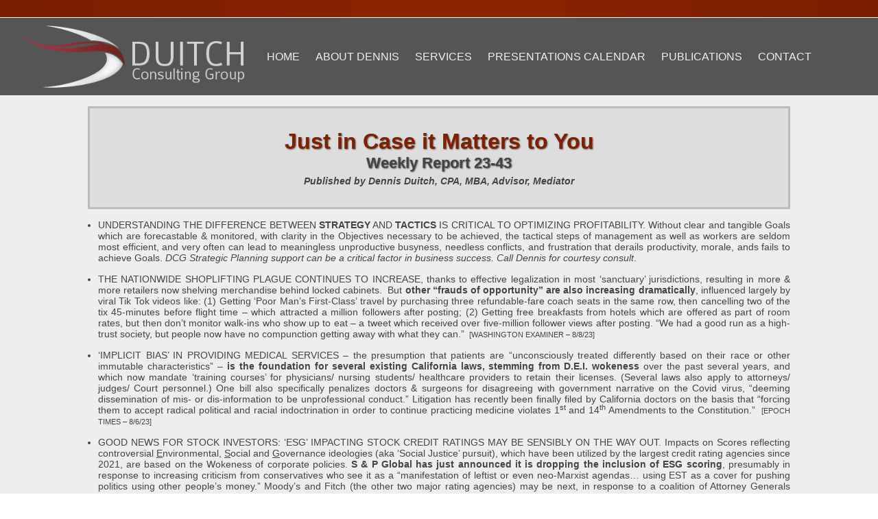

--- FILE ---
content_type: text/html; charset=UTF-8
request_url: https://duitchconsulting.com/dcg_report/weekly-report-23-43/
body_size: 10218
content:
<!doctype html>
<html lang="en-US" class="no-js">
	<head>
		<meta charset="UTF-8">
		<title>  Weekly Report 23-43 : Duitch Consulting Group</title>

		<link href="//www.google-analytics.com" rel="dns-prefetch">
        <link href="https://duitchconsulting.com/wp-content/themes/dcg%20theme/img/icons/favicon.ico" rel="shortcut icon">
        <link href="https://duitchconsulting.com/wp-content/themes/dcg%20theme/img/icons/touch.png" rel="apple-touch-icon-precomposed">
         <link href="https://duitchconsulting.com/wp-content/themes/dcg%20theme/style.css" rel="stylesheet">
		<meta http-equiv="X-UA-Compatible" content="IE=edge,chrome=1">
		<meta name="viewport" content="width=device-width,initial-scale=1.0">
		<meta name="description" content="">

		<meta name='robots' content='max-image-preview:large' />
<link rel='dns-prefetch' href='//ajax.googleapis.com' />
<link rel='dns-prefetch' href='//cdnjs.cloudflare.com' />
<link rel="alternate" title="oEmbed (JSON)" type="application/json+oembed" href="https://duitchconsulting.com/wp-json/oembed/1.0/embed?url=https%3A%2F%2Fduitchconsulting.com%2Fdcg_report%2Fweekly-report-23-43%2F" />
<link rel="alternate" title="oEmbed (XML)" type="text/xml+oembed" href="https://duitchconsulting.com/wp-json/oembed/1.0/embed?url=https%3A%2F%2Fduitchconsulting.com%2Fdcg_report%2Fweekly-report-23-43%2F&#038;format=xml" />
<style id='wp-img-auto-sizes-contain-inline-css' type='text/css'>
img:is([sizes=auto i],[sizes^="auto," i]){contain-intrinsic-size:3000px 1500px}
/*# sourceURL=wp-img-auto-sizes-contain-inline-css */
</style>
<style id='wp-emoji-styles-inline-css' type='text/css'>

	img.wp-smiley, img.emoji {
		display: inline !important;
		border: none !important;
		box-shadow: none !important;
		height: 1em !important;
		width: 1em !important;
		margin: 0 0.07em !important;
		vertical-align: -0.1em !important;
		background: none !important;
		padding: 0 !important;
	}
/*# sourceURL=wp-emoji-styles-inline-css */
</style>
<style id='wp-block-library-inline-css' type='text/css'>
:root{--wp-block-synced-color:#7a00df;--wp-block-synced-color--rgb:122,0,223;--wp-bound-block-color:var(--wp-block-synced-color);--wp-editor-canvas-background:#ddd;--wp-admin-theme-color:#007cba;--wp-admin-theme-color--rgb:0,124,186;--wp-admin-theme-color-darker-10:#006ba1;--wp-admin-theme-color-darker-10--rgb:0,107,160.5;--wp-admin-theme-color-darker-20:#005a87;--wp-admin-theme-color-darker-20--rgb:0,90,135;--wp-admin-border-width-focus:2px}@media (min-resolution:192dpi){:root{--wp-admin-border-width-focus:1.5px}}.wp-element-button{cursor:pointer}:root .has-very-light-gray-background-color{background-color:#eee}:root .has-very-dark-gray-background-color{background-color:#313131}:root .has-very-light-gray-color{color:#eee}:root .has-very-dark-gray-color{color:#313131}:root .has-vivid-green-cyan-to-vivid-cyan-blue-gradient-background{background:linear-gradient(135deg,#00d084,#0693e3)}:root .has-purple-crush-gradient-background{background:linear-gradient(135deg,#34e2e4,#4721fb 50%,#ab1dfe)}:root .has-hazy-dawn-gradient-background{background:linear-gradient(135deg,#faaca8,#dad0ec)}:root .has-subdued-olive-gradient-background{background:linear-gradient(135deg,#fafae1,#67a671)}:root .has-atomic-cream-gradient-background{background:linear-gradient(135deg,#fdd79a,#004a59)}:root .has-nightshade-gradient-background{background:linear-gradient(135deg,#330968,#31cdcf)}:root .has-midnight-gradient-background{background:linear-gradient(135deg,#020381,#2874fc)}:root{--wp--preset--font-size--normal:16px;--wp--preset--font-size--huge:42px}.has-regular-font-size{font-size:1em}.has-larger-font-size{font-size:2.625em}.has-normal-font-size{font-size:var(--wp--preset--font-size--normal)}.has-huge-font-size{font-size:var(--wp--preset--font-size--huge)}.has-text-align-center{text-align:center}.has-text-align-left{text-align:left}.has-text-align-right{text-align:right}.has-fit-text{white-space:nowrap!important}#end-resizable-editor-section{display:none}.aligncenter{clear:both}.items-justified-left{justify-content:flex-start}.items-justified-center{justify-content:center}.items-justified-right{justify-content:flex-end}.items-justified-space-between{justify-content:space-between}.screen-reader-text{border:0;clip-path:inset(50%);height:1px;margin:-1px;overflow:hidden;padding:0;position:absolute;width:1px;word-wrap:normal!important}.screen-reader-text:focus{background-color:#ddd;clip-path:none;color:#444;display:block;font-size:1em;height:auto;left:5px;line-height:normal;padding:15px 23px 14px;text-decoration:none;top:5px;width:auto;z-index:100000}html :where(.has-border-color){border-style:solid}html :where([style*=border-top-color]){border-top-style:solid}html :where([style*=border-right-color]){border-right-style:solid}html :where([style*=border-bottom-color]){border-bottom-style:solid}html :where([style*=border-left-color]){border-left-style:solid}html :where([style*=border-width]){border-style:solid}html :where([style*=border-top-width]){border-top-style:solid}html :where([style*=border-right-width]){border-right-style:solid}html :where([style*=border-bottom-width]){border-bottom-style:solid}html :where([style*=border-left-width]){border-left-style:solid}html :where(img[class*=wp-image-]){height:auto;max-width:100%}:where(figure){margin:0 0 1em}html :where(.is-position-sticky){--wp-admin--admin-bar--position-offset:var(--wp-admin--admin-bar--height,0px)}@media screen and (max-width:600px){html :where(.is-position-sticky){--wp-admin--admin-bar--position-offset:0px}}

/*# sourceURL=wp-block-library-inline-css */
</style><style id='global-styles-inline-css' type='text/css'>
:root{--wp--preset--aspect-ratio--square: 1;--wp--preset--aspect-ratio--4-3: 4/3;--wp--preset--aspect-ratio--3-4: 3/4;--wp--preset--aspect-ratio--3-2: 3/2;--wp--preset--aspect-ratio--2-3: 2/3;--wp--preset--aspect-ratio--16-9: 16/9;--wp--preset--aspect-ratio--9-16: 9/16;--wp--preset--color--black: #000000;--wp--preset--color--cyan-bluish-gray: #abb8c3;--wp--preset--color--white: #ffffff;--wp--preset--color--pale-pink: #f78da7;--wp--preset--color--vivid-red: #cf2e2e;--wp--preset--color--luminous-vivid-orange: #ff6900;--wp--preset--color--luminous-vivid-amber: #fcb900;--wp--preset--color--light-green-cyan: #7bdcb5;--wp--preset--color--vivid-green-cyan: #00d084;--wp--preset--color--pale-cyan-blue: #8ed1fc;--wp--preset--color--vivid-cyan-blue: #0693e3;--wp--preset--color--vivid-purple: #9b51e0;--wp--preset--gradient--vivid-cyan-blue-to-vivid-purple: linear-gradient(135deg,rgb(6,147,227) 0%,rgb(155,81,224) 100%);--wp--preset--gradient--light-green-cyan-to-vivid-green-cyan: linear-gradient(135deg,rgb(122,220,180) 0%,rgb(0,208,130) 100%);--wp--preset--gradient--luminous-vivid-amber-to-luminous-vivid-orange: linear-gradient(135deg,rgb(252,185,0) 0%,rgb(255,105,0) 100%);--wp--preset--gradient--luminous-vivid-orange-to-vivid-red: linear-gradient(135deg,rgb(255,105,0) 0%,rgb(207,46,46) 100%);--wp--preset--gradient--very-light-gray-to-cyan-bluish-gray: linear-gradient(135deg,rgb(238,238,238) 0%,rgb(169,184,195) 100%);--wp--preset--gradient--cool-to-warm-spectrum: linear-gradient(135deg,rgb(74,234,220) 0%,rgb(151,120,209) 20%,rgb(207,42,186) 40%,rgb(238,44,130) 60%,rgb(251,105,98) 80%,rgb(254,248,76) 100%);--wp--preset--gradient--blush-light-purple: linear-gradient(135deg,rgb(255,206,236) 0%,rgb(152,150,240) 100%);--wp--preset--gradient--blush-bordeaux: linear-gradient(135deg,rgb(254,205,165) 0%,rgb(254,45,45) 50%,rgb(107,0,62) 100%);--wp--preset--gradient--luminous-dusk: linear-gradient(135deg,rgb(255,203,112) 0%,rgb(199,81,192) 50%,rgb(65,88,208) 100%);--wp--preset--gradient--pale-ocean: linear-gradient(135deg,rgb(255,245,203) 0%,rgb(182,227,212) 50%,rgb(51,167,181) 100%);--wp--preset--gradient--electric-grass: linear-gradient(135deg,rgb(202,248,128) 0%,rgb(113,206,126) 100%);--wp--preset--gradient--midnight: linear-gradient(135deg,rgb(2,3,129) 0%,rgb(40,116,252) 100%);--wp--preset--font-size--small: 13px;--wp--preset--font-size--medium: 20px;--wp--preset--font-size--large: 36px;--wp--preset--font-size--x-large: 42px;--wp--preset--spacing--20: 0.44rem;--wp--preset--spacing--30: 0.67rem;--wp--preset--spacing--40: 1rem;--wp--preset--spacing--50: 1.5rem;--wp--preset--spacing--60: 2.25rem;--wp--preset--spacing--70: 3.38rem;--wp--preset--spacing--80: 5.06rem;--wp--preset--shadow--natural: 6px 6px 9px rgba(0, 0, 0, 0.2);--wp--preset--shadow--deep: 12px 12px 50px rgba(0, 0, 0, 0.4);--wp--preset--shadow--sharp: 6px 6px 0px rgba(0, 0, 0, 0.2);--wp--preset--shadow--outlined: 6px 6px 0px -3px rgb(255, 255, 255), 6px 6px rgb(0, 0, 0);--wp--preset--shadow--crisp: 6px 6px 0px rgb(0, 0, 0);}:where(.is-layout-flex){gap: 0.5em;}:where(.is-layout-grid){gap: 0.5em;}body .is-layout-flex{display: flex;}.is-layout-flex{flex-wrap: wrap;align-items: center;}.is-layout-flex > :is(*, div){margin: 0;}body .is-layout-grid{display: grid;}.is-layout-grid > :is(*, div){margin: 0;}:where(.wp-block-columns.is-layout-flex){gap: 2em;}:where(.wp-block-columns.is-layout-grid){gap: 2em;}:where(.wp-block-post-template.is-layout-flex){gap: 1.25em;}:where(.wp-block-post-template.is-layout-grid){gap: 1.25em;}.has-black-color{color: var(--wp--preset--color--black) !important;}.has-cyan-bluish-gray-color{color: var(--wp--preset--color--cyan-bluish-gray) !important;}.has-white-color{color: var(--wp--preset--color--white) !important;}.has-pale-pink-color{color: var(--wp--preset--color--pale-pink) !important;}.has-vivid-red-color{color: var(--wp--preset--color--vivid-red) !important;}.has-luminous-vivid-orange-color{color: var(--wp--preset--color--luminous-vivid-orange) !important;}.has-luminous-vivid-amber-color{color: var(--wp--preset--color--luminous-vivid-amber) !important;}.has-light-green-cyan-color{color: var(--wp--preset--color--light-green-cyan) !important;}.has-vivid-green-cyan-color{color: var(--wp--preset--color--vivid-green-cyan) !important;}.has-pale-cyan-blue-color{color: var(--wp--preset--color--pale-cyan-blue) !important;}.has-vivid-cyan-blue-color{color: var(--wp--preset--color--vivid-cyan-blue) !important;}.has-vivid-purple-color{color: var(--wp--preset--color--vivid-purple) !important;}.has-black-background-color{background-color: var(--wp--preset--color--black) !important;}.has-cyan-bluish-gray-background-color{background-color: var(--wp--preset--color--cyan-bluish-gray) !important;}.has-white-background-color{background-color: var(--wp--preset--color--white) !important;}.has-pale-pink-background-color{background-color: var(--wp--preset--color--pale-pink) !important;}.has-vivid-red-background-color{background-color: var(--wp--preset--color--vivid-red) !important;}.has-luminous-vivid-orange-background-color{background-color: var(--wp--preset--color--luminous-vivid-orange) !important;}.has-luminous-vivid-amber-background-color{background-color: var(--wp--preset--color--luminous-vivid-amber) !important;}.has-light-green-cyan-background-color{background-color: var(--wp--preset--color--light-green-cyan) !important;}.has-vivid-green-cyan-background-color{background-color: var(--wp--preset--color--vivid-green-cyan) !important;}.has-pale-cyan-blue-background-color{background-color: var(--wp--preset--color--pale-cyan-blue) !important;}.has-vivid-cyan-blue-background-color{background-color: var(--wp--preset--color--vivid-cyan-blue) !important;}.has-vivid-purple-background-color{background-color: var(--wp--preset--color--vivid-purple) !important;}.has-black-border-color{border-color: var(--wp--preset--color--black) !important;}.has-cyan-bluish-gray-border-color{border-color: var(--wp--preset--color--cyan-bluish-gray) !important;}.has-white-border-color{border-color: var(--wp--preset--color--white) !important;}.has-pale-pink-border-color{border-color: var(--wp--preset--color--pale-pink) !important;}.has-vivid-red-border-color{border-color: var(--wp--preset--color--vivid-red) !important;}.has-luminous-vivid-orange-border-color{border-color: var(--wp--preset--color--luminous-vivid-orange) !important;}.has-luminous-vivid-amber-border-color{border-color: var(--wp--preset--color--luminous-vivid-amber) !important;}.has-light-green-cyan-border-color{border-color: var(--wp--preset--color--light-green-cyan) !important;}.has-vivid-green-cyan-border-color{border-color: var(--wp--preset--color--vivid-green-cyan) !important;}.has-pale-cyan-blue-border-color{border-color: var(--wp--preset--color--pale-cyan-blue) !important;}.has-vivid-cyan-blue-border-color{border-color: var(--wp--preset--color--vivid-cyan-blue) !important;}.has-vivid-purple-border-color{border-color: var(--wp--preset--color--vivid-purple) !important;}.has-vivid-cyan-blue-to-vivid-purple-gradient-background{background: var(--wp--preset--gradient--vivid-cyan-blue-to-vivid-purple) !important;}.has-light-green-cyan-to-vivid-green-cyan-gradient-background{background: var(--wp--preset--gradient--light-green-cyan-to-vivid-green-cyan) !important;}.has-luminous-vivid-amber-to-luminous-vivid-orange-gradient-background{background: var(--wp--preset--gradient--luminous-vivid-amber-to-luminous-vivid-orange) !important;}.has-luminous-vivid-orange-to-vivid-red-gradient-background{background: var(--wp--preset--gradient--luminous-vivid-orange-to-vivid-red) !important;}.has-very-light-gray-to-cyan-bluish-gray-gradient-background{background: var(--wp--preset--gradient--very-light-gray-to-cyan-bluish-gray) !important;}.has-cool-to-warm-spectrum-gradient-background{background: var(--wp--preset--gradient--cool-to-warm-spectrum) !important;}.has-blush-light-purple-gradient-background{background: var(--wp--preset--gradient--blush-light-purple) !important;}.has-blush-bordeaux-gradient-background{background: var(--wp--preset--gradient--blush-bordeaux) !important;}.has-luminous-dusk-gradient-background{background: var(--wp--preset--gradient--luminous-dusk) !important;}.has-pale-ocean-gradient-background{background: var(--wp--preset--gradient--pale-ocean) !important;}.has-electric-grass-gradient-background{background: var(--wp--preset--gradient--electric-grass) !important;}.has-midnight-gradient-background{background: var(--wp--preset--gradient--midnight) !important;}.has-small-font-size{font-size: var(--wp--preset--font-size--small) !important;}.has-medium-font-size{font-size: var(--wp--preset--font-size--medium) !important;}.has-large-font-size{font-size: var(--wp--preset--font-size--large) !important;}.has-x-large-font-size{font-size: var(--wp--preset--font-size--x-large) !important;}
/*# sourceURL=global-styles-inline-css */
</style>

<style id='classic-theme-styles-inline-css' type='text/css'>
/*! This file is auto-generated */
.wp-block-button__link{color:#fff;background-color:#32373c;border-radius:9999px;box-shadow:none;text-decoration:none;padding:calc(.667em + 2px) calc(1.333em + 2px);font-size:1.125em}.wp-block-file__button{background:#32373c;color:#fff;text-decoration:none}
/*# sourceURL=/wp-includes/css/classic-themes.min.css */
</style>
<link rel='stylesheet' id='normalize-css' href='https://duitchconsulting.com/wp-content/themes/dcg%20theme/normalize.css?ver=1.0' media='all' />
<link rel='stylesheet' id='hkcla-css' href='https://duitchconsulting.com/wp-content/themes/dcg%20theme/style.css?ver=1.0' media='all' />
<script type="text/javascript" src="https://ajax.googleapis.com/ajax/libs/jquery/1.10.2/jquery.min.js?ver=1.9.1" id="jquery-js"></script>
<script type="text/javascript" src="https://cdnjs.cloudflare.com/ajax/libs/conditionizr.js/4.0.0/conditionizr.js?ver=4.0.0" id="conditionizr-js"></script>
<script type="text/javascript" src="https://cdnjs.cloudflare.com/ajax/libs/modernizr/2.7.1/modernizr.min.js?ver=2.6.2" id="modernizr-js"></script>
<script type="text/javascript" src="https://duitchconsulting.com/wp-content/themes/dcg%20theme/js/scripts.js?ver=1.0.0" id="hkclascripts-js"></script>
<link rel="https://api.w.org/" href="https://duitchconsulting.com/wp-json/" />         <script src="//ajax.googleapis.com/ajax/libs/jquery/1.11.0/jquery.min.js"></script>
		<script>
        // conditionizr.com
        // configure environment tests
        conditionizr.config({
            assets: 'https://duitchconsulting.com/wp-content/themes/dcg%20theme',
            tests: {}
        });
        </script>
  <script>
      // 2. This code loads the IFrame Player API code asynchronously.
      var tag = document.createElement('script');

      tag.src = "https://www.youtube.com/iframe_api";
      var firstScriptTag = document.getElementsByTagName('script')[0];
      firstScriptTag.parentNode.insertBefore(tag, firstScriptTag);

      // 3. This function creates an <iframe> (and YouTube player)
      //    after the API code downloads.
      var player;
      function onYouTubeIframeAPIReady() {
        player = new YT.Player('player', {
          videoId: 'GBqc72xJ3Sk',
		    playerVars: {rel: 0, autohide:1, controls:0},
        
        });
      }

      // 4. The API will call this function when the video player is ready.
      function onPlayerReady(event) {
        event.target.playVideo();
      }

      // 5. The API calls this function when the player's state changes.
      //    The function indicates that when playing a video (state=1),
      //    the player should play for six seconds and then stop.
      var done = false;
      function onPlayerStateChange(event) {
        if (event.data == YT.PlayerState.PLAYING && !done) {
          setTimeout(stopVideo, 600000);
          done = true;
        }
      }
      function stopVideo() {
        player.stopVideo();
      }
    </script>
 <script type="text/javascript">
 if (document.location.hostname.search("duitchconsulting.com") !== -1) {
var pluginUrl =
 '//www.google-analytics.com/plugins/ga/inpage_linkid.js';
_gaq.push(['_require', 'inpage_linkid', pluginUrl]);

  var _gaq = _gaq || [];
  _gaq.push(['_setAccount', 'UA-49062720-1']);
  _gaq.push(['_trackPageview']);

  (function() {
    var ga = document.createElement('script'); ga.type = 'text/javascript'; ga.async = true;
    ga.src = ('https:' == document.location.protocol ? 'https://ssl' : 'http://www') + '.google-analytics.com/ga.js';
    var s = document.getElementsByTagName('script')[0]; s.parentNode.insertBefore(ga, s);
  })();
 }
</script>
	</head>
	<body class="wp-singular dcg_report-template-default single single-dcg_report postid-1571 wp-theme-dcgtheme weekly-report-23-43">

		<!-- wrapper -->
		<div class="wrapper">

			<!-- header -->
			<header id="header" class="header clear" role="banner">

					<!-- logo -->
					<div id="logo" class="logo">
						<a href="https://duitchconsulting.com">
							<!-- svg logo - hkcla.com/mastering-svg-use-for-a-retina-web-fallbacks-with-png-script -->
							<img src="https://duitchconsulting.com/wp-content/themes/dcg%20theme/img/logo.png" alt="Logo" class="logo-img">
						</a>
					</div>
					<!-- /logo -->

					<!-- nav -->
					<nav class="nav" role="navigation">
							 <ul id="menu-top-navigation" class="dropdown"><li id="menu-item-385" class="menu-item menu-item-type-custom menu-item-object-custom menu-item-385"><a href="https://www.duitchconsulting.com">Home</a></li>
<li id="menu-item-390" class="menu-item menu-item-type-post_type menu-item-object-page menu-item-has-children menu-item-390"><a href="https://duitchconsulting.com/bio/">About Dennis</a>
<ul class="sub-menu">
	<li id="menu-item-393" class="menu-item menu-item-type-post_type menu-item-object-page menu-item-393"><a href="https://duitchconsulting.com/bio/">Bio &#038; Highlights</a></li>
	<li id="menu-item-391" class="menu-item menu-item-type-post_type menu-item-object-page menu-item-391"><a href="https://duitchconsulting.com/credentials/">Credentials</a></li>
</ul>
</li>
<li id="menu-item-384" class="menu-item menu-item-type-taxonomy menu-item-object-category menu-item-384"><a href="https://duitchconsulting.com/category/services/">Services</a></li>
<li id="menu-item-571" class="menu-item menu-item-type-post_type menu-item-object-page menu-item-571"><a href="https://duitchconsulting.com/presentations-calendar/">Presentations Calendar</a></li>
<li id="menu-item-389" class="menu-item menu-item-type-taxonomy menu-item-object-category menu-item-has-children menu-item-389"><a href="https://duitchconsulting.com/category/publications/weekly-reports/">Publications</a>
<ul class="sub-menu">
	<li id="menu-item-387" class="menu-item menu-item-type-taxonomy menu-item-object-category menu-item-387"><a href="https://duitchconsulting.com/category/publications/weekly-reports/">Weekly Reports</a></li>
	<li id="menu-item-1349" class="menu-item menu-item-type-taxonomy menu-item-object-category menu-item-1349"><a href="https://duitchconsulting.com/category/publications/law-practice/">Law Practice</a></li>
	<li id="menu-item-1348" class="menu-item menu-item-type-taxonomy menu-item-object-category menu-item-1348"><a href="https://duitchconsulting.com/category/publications/strategic-focus/">Strategic Focus</a></li>
</ul>
</li>
<li id="menu-item-418" class="menu-item menu-item-type-custom menu-item-object-custom menu-item-418"><a href="https://www.duitchconsulting.com/#contact">Contact</a></li>
</ul>					</nav>
					<!-- /nav -->

			</header>
			<!-- /header -->
<div id="cat_wrap">
	
		<!-- article -->
		<article id="post-1571" class="post-1571 dcg_report type-dcg_report status-publish hentry category-publications category-weekly-reports">

			<!-- post thumbnail -->
						<!-- /post thumbnail -->
<div id="wr_header"><h1>Just in Case it Matters to You</h1><!-- post title -->
			<h2>
				<a href="https://duitchconsulting.com/dcg_report/weekly-report-23-43/" title="Weekly Report 23-43">Weekly Report 23-43</a></h2><span class="author">Published by Dennis Duitch, CPA, MBA, Advisor, Mediator </span>
			
			<!-- /post title --></div>
	<main role="main">
	<!-- section -->
	<section id="wr_posts">

			<!-- post details -->
			
			<!-- /post details -->

			<ul>
<li>UNDERSTANDING THE DIFFERENCE BETWEEN <strong>STRATEGY</strong> AND <strong>TACTICS</strong> IS CRITICAL TO OPTIMIZING PROFITABILITY. Without clear and tangible Goals which are forecastable &amp; monitored, with clarity in the Objectives necessary to be achieved, the tactical steps of management as well as workers are seldom most efficient, and very often can lead to meaningless unproductive busyness, needless conflicts, and frustration that derails productivity, morale, ands fails to achieve Goals. <em>DCG Strategic Planning support can be a critical factor in business success. Call Dennis for courtesy consult</em>.</li>
<li>THE NATIONWIDE SHOPLIFTING PLAGUE CONTINUES TO INCREASE, thanks to effective legalization in most ‘sanctuary’ jurisdictions, resulting in more &amp; more retailers now shelving merchandise behind locked cabinets.  But <strong>other “frauds of opportunity” are also increasing dramatically</strong>, influenced largely by viral Tik Tok videos like: (1) Getting ‘Poor Man’s First-Class’ travel by purchasing three refundable-fare coach seats in the same row, then cancelling two of the tix 45-minutes before flight time – which attracted a million followers after posting; (2) Getting free breakfasts from hotels which are offered as part of room rates, but then don’t monitor walk-ins who show up to eat – a tweet which received over five-million follower views after posting. “We had a good run as a high-trust society, but people now have no compunction getting away with what they can.” <span style="font-size: 8pt;"> [WASHINGTON EXAMINER – 8/8/23]</span></li>
<li>‘IMPLICIT BIAS’ IN PROVIDING MEDICAL SERVICES – the presumption that patients are “unconsciously treated differently based on their race or other immutable characteristics” – <strong>is the foundation for several existing California laws, stemming from D.E.I. wokeness</strong> over the past several years, and which now mandate ‘training courses’ for physicians/ nursing students/ healthcare providers to retain their licenses. (Several laws also apply to attorneys/ judges/ Court personnel.) One bill also specifically penalizes doctors &amp; surgeons for disagreeing with government narrative on the Covid virus, “deeming dissemination of mis- or dis-information to be unprofessional conduct.” Litigation has recently been finally filed by California doctors on the basis that “forcing them to accept radical political and racial indoctrination in order to continue practicing medicine violates 1<sup>st</sup> and 14<sup>th</sup> Amendments to the Constitution.”  <span style="font-size: 8pt;">[EPOCH TIMES – 8/6/23]</span></li>
<li>GOOD NEWS FOR STOCK INVESTORS: ‘ESG’ IMPACTING STOCK CREDIT RATINGS MAY BE SENSIBLY ON THE WAY OUT. Impacts on Scores reflecting controversial <u>E</u>nvironmental, <u>S</u>ocial and <u>G</u>overnance ideologies (aka ‘Social Justice’ pursuit), which have been utilized by the largest credit rating agencies since 2021, are based on the Wokeness of corporate policies. <strong>S &amp; P Global has just announced it is dropping the inclusion of ESG scoring</strong>, presumably in response to increasing criticism from conservatives who see it as a “manifestation of leftist or even neo-Marxist agendas… using EST as a cover for pushing politics using other people’s money.” Moody’s and Fitch (the other two major rating agencies) may be next, in response to a coalition of Attorney Generals who’ve been calling for investigation “to find out whether heavy-handed mandates by corporate leaders who push far-left agenda for fear of losing their jobs more than fearing corporate losses, may be a breach of fiduciary responsibility to shareholders.”  <span style="font-size: 8pt;">[EPOCH TIMES – 8/10/23]</span></li>
<li>THOUGHTS FOR THE WEEK:</li>
</ul>
<p><em>36 Hidden Messages in Company Logos You See All the Time     </em><span style="color: #3366ff;"><a style="color: #3366ff;" href="https://www.rd.com/list/secret-messages-company-logos/">https://www.rd.com/list/secret-messages-company-logos/</a></span></p>
<p><em>What kind of precedent may be now set by a $5M City settlement and payout to “protesters who claimed their Right to Protest was violated,” when arrested by police after ignoring orders to disburse?  The City of St. Louis has begun disbursing payouts from $28K upwards, relating to a 2017 protest by some 120 people, where the lawsuit also alleged use of excessive force including pepper spray. Will all types of ‘protest’ now be able to become money-making ventures? </em></p>
<p><em> </em><em>Another current Tik Tok trend is ‘Bed-Rotting’ – where “young people stay in bed all day, kind of like a rejection of productivity culture, by doing nothing and taking the time to rest, embraced by Gen Z who say it is a form of self-care which allows yourself to do less and telling yourself that is okay. A few doctors are now concerned that absence of activity is problematic for social-emotional development, and that Bed-Rotting can lead to physical illness like obesity or cardiovascular disease.” What a surprise!  </em><span style="font-size: 8pt;">[CBS NEWS]</span></p>
<p><em>Who knew? Of some thousand different ‘odor receptor genes,’ research scientists at Technical University of Munich have isolated one aromatic compound (para-cresol) which contributes to flavors &amp; aromas in humans (including whiskey, tobacco, cocoa, olive oil), in animals (like horses &amp; cattle), insects (mosquitoes &amp; horseflies), the urine of various other mammals, as well as “acts as a pheromone exerting a sexual attraction among cows.”  Just in case it matters to you.</em>  <span style="font-size: 8pt;">[SCIENCE DAILY] </span></p>
<p>&nbsp;</p>

			

		</article>
		<!-- /article -->

	
	
	</section>
	<!-- /section -->
	</main>

</div>

			<!-- footer -->
			<footer class="footer" role="contentinfo">

				<!-- copyright -->
				<p class="copyright">
					&copy; 2026 Copyright Duitch Consulting Group				</p>
				<!-- /copyright -->

			</footer>
			<!-- /footer -->

		</div>
		<!-- /wrapper -->

		<script type="speculationrules">
{"prefetch":[{"source":"document","where":{"and":[{"href_matches":"/*"},{"not":{"href_matches":["/wp-*.php","/wp-admin/*","/wp-content/uploads/*","/wp-content/*","/wp-content/plugins/*","/wp-content/themes/dcg%20theme/*","/*\\?(.+)"]}},{"not":{"selector_matches":"a[rel~=\"nofollow\"]"}},{"not":{"selector_matches":".no-prefetch, .no-prefetch a"}}]},"eagerness":"conservative"}]}
</script>
<script id="wp-emoji-settings" type="application/json">
{"baseUrl":"https://s.w.org/images/core/emoji/17.0.2/72x72/","ext":".png","svgUrl":"https://s.w.org/images/core/emoji/17.0.2/svg/","svgExt":".svg","source":{"concatemoji":"https://duitchconsulting.com/wp-includes/js/wp-emoji-release.min.js?ver=6.9"}}
</script>
<script type="module">
/* <![CDATA[ */
/*! This file is auto-generated */
const a=JSON.parse(document.getElementById("wp-emoji-settings").textContent),o=(window._wpemojiSettings=a,"wpEmojiSettingsSupports"),s=["flag","emoji"];function i(e){try{var t={supportTests:e,timestamp:(new Date).valueOf()};sessionStorage.setItem(o,JSON.stringify(t))}catch(e){}}function c(e,t,n){e.clearRect(0,0,e.canvas.width,e.canvas.height),e.fillText(t,0,0);t=new Uint32Array(e.getImageData(0,0,e.canvas.width,e.canvas.height).data);e.clearRect(0,0,e.canvas.width,e.canvas.height),e.fillText(n,0,0);const a=new Uint32Array(e.getImageData(0,0,e.canvas.width,e.canvas.height).data);return t.every((e,t)=>e===a[t])}function p(e,t){e.clearRect(0,0,e.canvas.width,e.canvas.height),e.fillText(t,0,0);var n=e.getImageData(16,16,1,1);for(let e=0;e<n.data.length;e++)if(0!==n.data[e])return!1;return!0}function u(e,t,n,a){switch(t){case"flag":return n(e,"\ud83c\udff3\ufe0f\u200d\u26a7\ufe0f","\ud83c\udff3\ufe0f\u200b\u26a7\ufe0f")?!1:!n(e,"\ud83c\udde8\ud83c\uddf6","\ud83c\udde8\u200b\ud83c\uddf6")&&!n(e,"\ud83c\udff4\udb40\udc67\udb40\udc62\udb40\udc65\udb40\udc6e\udb40\udc67\udb40\udc7f","\ud83c\udff4\u200b\udb40\udc67\u200b\udb40\udc62\u200b\udb40\udc65\u200b\udb40\udc6e\u200b\udb40\udc67\u200b\udb40\udc7f");case"emoji":return!a(e,"\ud83e\u1fac8")}return!1}function f(e,t,n,a){let r;const o=(r="undefined"!=typeof WorkerGlobalScope&&self instanceof WorkerGlobalScope?new OffscreenCanvas(300,150):document.createElement("canvas")).getContext("2d",{willReadFrequently:!0}),s=(o.textBaseline="top",o.font="600 32px Arial",{});return e.forEach(e=>{s[e]=t(o,e,n,a)}),s}function r(e){var t=document.createElement("script");t.src=e,t.defer=!0,document.head.appendChild(t)}a.supports={everything:!0,everythingExceptFlag:!0},new Promise(t=>{let n=function(){try{var e=JSON.parse(sessionStorage.getItem(o));if("object"==typeof e&&"number"==typeof e.timestamp&&(new Date).valueOf()<e.timestamp+604800&&"object"==typeof e.supportTests)return e.supportTests}catch(e){}return null}();if(!n){if("undefined"!=typeof Worker&&"undefined"!=typeof OffscreenCanvas&&"undefined"!=typeof URL&&URL.createObjectURL&&"undefined"!=typeof Blob)try{var e="postMessage("+f.toString()+"("+[JSON.stringify(s),u.toString(),c.toString(),p.toString()].join(",")+"));",a=new Blob([e],{type:"text/javascript"});const r=new Worker(URL.createObjectURL(a),{name:"wpTestEmojiSupports"});return void(r.onmessage=e=>{i(n=e.data),r.terminate(),t(n)})}catch(e){}i(n=f(s,u,c,p))}t(n)}).then(e=>{for(const n in e)a.supports[n]=e[n],a.supports.everything=a.supports.everything&&a.supports[n],"flag"!==n&&(a.supports.everythingExceptFlag=a.supports.everythingExceptFlag&&a.supports[n]);var t;a.supports.everythingExceptFlag=a.supports.everythingExceptFlag&&!a.supports.flag,a.supports.everything||((t=a.source||{}).concatemoji?r(t.concatemoji):t.wpemoji&&t.twemoji&&(r(t.twemoji),r(t.wpemoji)))});
//# sourceURL=https://duitchconsulting.com/wp-includes/js/wp-emoji-loader.min.js
/* ]]> */
</script>
        

		
	<!-- WiredMinds eMetrics tracking with Enterprise Edition V5.4 START -->
<script type='text/javascript' src='https://count.carrierzone.com/app/count_server/count.js'></script>
<script type='text/javascript'><!--
wm_custnum='54abc51fc3ca885e';
wm_page_name='php-cgi';
wm_group_name='/services/webpages/d/u/duitchconsulting.com/cgi-bin';
wm_campaign_key='campaign_id';
wm_track_alt='';
wiredminds.count();
// -->
</script>
<!-- WiredMinds eMetrics tracking with Enterprise Edition V5.4 END -->
</body>
</html>


--- FILE ---
content_type: text/css
request_url: https://duitchconsulting.com/wp-content/themes/dcg%20theme/style.css
body_size: 6869
content:
/*
	Theme Name: dcg theme
	Theme URI: http://hkcla.com
	Description: dcg theme WordPress Theme
	Version: 1.4.3
	Author: HKC (@hkcla)
	Author URI: http://hkcla.com
	Tags: Blank, HTML5, CSS3

	*//*
	Theme Name: dcg theme
	Theme URI: http://hkcla.com
	Description: dcg theme WordPress Theme
	Version: 1.4.3
	Author: HKC (@hkcla)
	Author URI: http://hkcla.com
	Tags: Blank, HTML5, CSS3

	*/

/*------------------------------------*\
    MAIN
\*------------------------------------*/

/* global box-sizing */
*,
*:after,
*:before {
	-moz-box-sizing:border-box;
	box-sizing:border-box;
	-webkit-font-smoothing:antialiased;
	font-smoothing:antialiased;
	text-rendering:optimizeLegibility;
}
/* html element 62.5% font-size for REM use */
html {
	font-size:62.5%;
}
body {
	font:300 12px/1.4;
    font-family: 'Trebuchet MS', sans-serif;
	color:#444;
     /* Firefox v3.6+ */
background-image:-moz-radial-gradient(52% 1%,circle farthest-corner,rgb(140,35,0) 0%,rgb(102,26,0) 100%); 
/* Safari v4.0+ and by Chrome v3.0+ */
background-image:-webkit-gradient(radial,52% 1%,0,52% 1%,1221.9650163650513,color-stop(0, rgb(140,35,0)),color-stop(1, rgb(102,26,0)));
/* Safari v6.0+ and by Chrome v10.0+ */
background-image:-webkit-radial-gradient(52% 1%,circle farthest-corner, rgb(140,35,0) 0%,rgb(102,26,0) 100%);
/* IE v10+ */
background-image:-ms-radial-gradient(52% 1%,circle farthest-corner, rgb(140,35,0) 0%,rgb(102,26,0) 100%);
background-image:radial-gradient(52% 1%,circle farthest-corner, rgb(140,35,0) 0%,rgb(102,26,0) 100%);
margin: 0;
-ms-filter:"progid:DXImageTransform.Microsoft.Alpha(Style=2)";
filter:progid:DXImageTransform.Microsoft.Alpha(Style=2);
}
/* clear */
.clear:before,
.clear:after {
    content:' ';
    display:table;
}

.clear:after {
    clear:both;
}
.clear {
    *zoom:1;
}
img {
	max-width:100%;
	vertical-align:bottom;
}
a {
	color:#444;
	text-decoration:none;
}
a:hover {
	color:#444;
}
a:focus {
	outline:0;
}
a:hover,
a:active {
	outline:0;
}
input:focus {
	outline:0;
	border:1px solid #04A4CC;
}

/*------------------------------------*\
    STRUCTURE
\*------------------------------------*/

/* wrapper */
.wrapper {
	width:100%;
	margin:0 auto;
	position:relative;
   }
/* header */
.header {
background-color:rgb(85,85,85);
width:100%;
border-color:rgb(255,255,255);
border-top:1px solid #fff;
border-bottom:1px solid #fff;
position: relative;
top: 25px;
left: 0;
padding: 0 2%;
margin-bottom:25px;
}

.banner_ad {
margin: 0 auto 15px auto;
display:block;
}
.banner_ad a img {
margin:0 auto;
display:block;
}
.graphic_s {
margin: 0 auto 15px auto;
display:block;
}
.graphic_s a img {
margin:0 auto;
display:block;
}

.con_wrap {
	background-color:rgb(238,238,238);
	padding: 15px 0;

}
#scrollablecontainer {
 /* */ position: relative;
  top: 0%;
  left: 0%;
  width: 80%;
  margin:0 auto;
  height: 250px;
  /*padding:20px;*/
  
}

.banneradLeft {
  position: absolute;
  top: 0px;
  left: 2%;
  width: 28%;
  max-width: 300px;
  max-height: 250px;
  /* height: 100%; */
  z-index: 1;
}

.banneradRight {
  position: absolute;
    top: 0px; 
    left: 31%; 
    width:70%; 
	 max-width:750px;
    max-height:250px;
	z-index:1;
 /* height: 100%; */ 
	
	/* top: 0px;
  left: 600px;
  width: 600px;
  height: 900px;*/
}
.graphicsLeft {
  position: absolute;
  top: 0px;
  left: 2%;
  width: 28%;
  max-width: 300px;
  max-height: 250px;
  /* height: 100%; */
  z-index: 1;
}

.graphicsRight {
  position: absolute;
    top: 0px; 
    left: 31%; 
    width:70%; 
	 max-width:750px;
    max-height:250px;
	z-index:1;
 /* height: 100%; */ 
	
	/* top: 0px;
  left: 600px;
  width: 600px;
  height: 900px;*/
}


.content {
background-color:rgb(238,238,238);
width:100%;
padding: 20px;
overflow: hidden;
position: relative;
}

.page_content {
background-color:rgb(238,238,238);
width:100%;
padding: 0;
overflow: hidden;
position: relative;
}

.cat_content {
background-color:rgb(238,238,238);
width:100%;
padding: 0;
overflow: hidden;
position: relative;
}

.spacer {
	margin-top: 50px;
}

/* content */

/* footer */
.footer {
    clear: both;
    position: relative;
	text-align:center;
	font-size:12px;
background-color:rgb(238,238,238);
padding:1% 5%;
z-index:10001;
}

/*------------------------------------*\
    PAGES
\*------------------------------------*/



/*------------------------------------*\
    IMAGES
\*------------------------------------*/



/*------------------------------------*\
	TYPOGRAPHY
\*------------------------------------*/

@font-face {
	font-family:'Font-Name';
	src:url('fonts/font-name.eot');
	src:url('fonts/font-name.eot?#iefix') format('embedded-opentype'),
		url('fonts/font-name.woff') format('woff'),
		url('fonts/font-name.ttf') format('truetype'),
		url('fonts/font-name.svg#font-name') format('svg');
    font-weight:normal;
    font-style:normal;
}

/*------------------------------------*\
    RESPONSIVE
\*------------------------------------*/

@media only screen and (min-width:320px) {

/*-- HEADER-- */
#header {
height:125px;
}

/* logo */
#logo {
width:250px;
margin:5px auto 0 auto;
}

.logo {
display:block;
text-align:center;

}

/* nav */
.nav {
display:block;
text-align:center;
}

.nav ul {
margin:0;	
}

.nav li {
display:inline;
margin:0 10px;
list-style:none;
}

.nav li a {
font-family:"Trebuchet MS", Arial, Helvetica, sans-serif;
font-size:14px;
letter-spacing:0pt;
line-height:16px;
color:rgb(238,238,238);
text-align:left;
text-transform:uppercase;

}


ul.dropdown,
ul.dropdown li,
ul.dropdown ul {
 list-style: none;
 margin: 0 0 0 0;
 padding: 0;
 color:#eee;
}

ul.dropdown {
 position: relative;
 /*left:60px;*/
 z-index: 597;
 display:inline;
margin: 0 auto;
padding: 0 0 15px 0;

}

ul.dropdown li {
 display:inline;
 line-height: 1.3em;
 vertical-align: middle;
 zoom: 1;
}

ul.dropdown li.hover,
ul.dropdown li:hover {
 position: relative;
 z-index: 599;
 cursor: default;
}

ul.dropdown ul {
 visibility: hidden;
 position: absolute;
 top:12px;
 left:-40px;
 z-index: 598;
 width: 100%;

}

ul.dropdown ul li {
 float: none;

 }

ul.dropdown ul li a {
font-size:12px;
line-height:16px;
}

ul.dropdown ul ul {
 top: 1px;
 left: 99%;
}

ul.dropdown li:hover > ul {
 visibility: visible;
}

ul.dropdown {
 
}

	ul.dropdown li {
	 margin: 1px 10px 0 10px;
	 color: #000;
	 padding-bottom:10px;
	}
        
        ul.dropdown li a {
        font-size:12px;
         color:eee;
		 
} 

	ul.dropdown li.hover,
	ul.dropdown li:hover {
	 color: #bbb; 
	}

	ul.dropdown a:link,
	ul.dropdown a:visited	{ color: #eee; text-decoration: none; }
	ul.dropdown a:hover		{ color: #333;  }
	ul.dropdown a:active	{ color: #333;   }


	/* -- level mark -- */

	ul.dropdown ul {
	 width: 100%;
	 margin-top: 3px;
	}

		ul.dropdown ul li {
		 font-weight: normal;
                 width:150px;
                 background:#555;
                  border-bottom:1px solid #333;
                  padding:8px 15px;
                  display:block;
		}
	

ul.dropdown ul li.hover,
	ul.dropdown ul li:hover {
	 color: #333; background-color:#ccc; 
	}
ul.dropdown ul li a:hover		{ color: #333; background-color:#ccc; }
	ul.dropdown ul li a:active	{ color: #333; background-color:#ccc;  }
/* BANNER ADS*/
#scrollablecontainer {
height:	90px;
}

/* content */


#video {
    width: 90%;
    margin:0 auto;
}
.embed-container { 
	position: relative; 
	padding-bottom: 56.25%; 
	padding-top: 30px; 
	height: 0; 
	overflow: hidden; 
	max-width: 100%; 
	height: auto; 
	} 
	
.embed-container iframe, .embed-container object, .embed-container embed { 
	position: absolute; 
	top: 0; 
	left: 0; 
	width: 100%; 
	height: 100%; 
	}
#about {
    margin:0 auto;
    width: 90%;
 padding: 0 5%;
	
}

#about h1 {
    font-family:"Trebuchet MS", Arial, Helvetica, sans-serif;
font-size:22px;
line-height:100%;
font-weight:bold;
color:rgb(51,51,51);
text-align:center;
}
#about h1 span {
	 color: rgb(122,31,0);
	 font-size:24px;
}
#about h2 {
    font-family: "Trebuchet MS", Arial, Helvetica, sans-serif;
    font-size: 20px;
    line-height:100%;
    color: rgb(122,31,0);
    text-align: center;
    font-weight: normal;

}

#about p {
    font-family:"Trebuchet MS", Arial, Helvetica, sans-serif;
font-size:12px;
font-weight:normal;
line-height:110%;
color:rgb(51,51,51);
text-align:center;

}

#intro {
padding:10px 0;
	border-top: 1px solid #ccc;
	border-bottom: 1px solid #ccc;
	margin-bottom:10px;
}


#services {
    clear: both;
	padding:25px 0;
	text-align:center;
}


.services #lists {
    width: 195px;
	 margin: 0 2% 2% 2%;
	  display:inline-block;
	  vertical-align:top;
    text-align: center;
	 text-transform:capitalize;  
       font-size:12px;
}
.services #lists h3 {
    width:100%;
      margin:0 auto;

    }
.services #lists h3 a, .services #lists h3  {
    font-family:"Trebuchet MS", Arial, Helvetica, sans-serif;
font-size:13px;
font-weight:bold;
line-height:110%;
color:rgb(128,32,0);
text-align:center;
    
}
#services_img {
   text-align: center;
}
#services_desc {
padding:0 15px;
}

#services_desc ul {

padding:0;
}

#services_desc ul li{
font-size:12px;
margin-top:10px;
}

span.read_more{
background:#ccc;
padding:3px 10px 4px 10px;
color:rgb(128,32,0);
border: 1px solid #bbb;
display:block;
width:60%;
text-align:center;
margin:10px auto 0 auto;
}
#credentials{
    padding: 0 30px;
	overflow:hidden;
}
.cred_tag {
	width:65%;
vertical-align:middle;
display:inline-block;
}
.cred_block {
	 background: rgba(51, 51, 51, 0.5);
	margin-left:3%;
	width:30%;
	height:100%;
text-align:center;
padding:15px 0 0 0;
display:inline-block;
vertical-align:middle;
}
#credentials h1{
    font-family:"Trebuchet MS", Arial, Helvetica, sans-serif;
font-size:30px;
  padding:0 20px 0 15px;
line-height:120%;
color:rgb(237,237,237);
text-align:center;
font-weight: normal;
text-transform:uppercase;

}

#credentials h2 {
	color:rgb(237,237,237);
	font-size:20px;
}
#publications {
	display:none;

}

#pub_list {
padding:0 1%;

}


span.date {
display:inline-block;
vertical-align:top;
width:50%;
padding:2%;
font-size:12px;
text-align:right;
color:rgb(114,29,0);
}

span.right_date {
float:right;
width:50%;
padding:2% 2% 0 2%;
font-size:12px;
text-align:right;
color:rgb(114,29,0);
}
span.pub_cat{
display:inline-block;
vertical-align:top;
width:50%;
}

span.pub_cat ul {
padding:0;
}

span.pub_cat ul li {
list-style:none;
font-size:12px;
font-weight:bold;

}
h2.title {
text-align:center;
font-size:14px;
font-weight:bold;
margin:0;
color:rgb(51,51,51);
}
h3.post_title {
   margin-bottom:3px; 
}
h3.post_title a{
	color:rgb(114,29,0);
font-weight:normal;
font-size:12px;
clear:both;
  display:block;

}
.pub_block {
min-height:250px;
border-left:1px solid #ddd;	
}

.narrow {
	float:left;	
width:50%;

}




.wide {
	float:left;	
width:50%;
}
ul.pub_list {

padding: 0 10% 0 10%;
}

.narrow.pub_block a.view-article {
width:30%;
margin:10px 0;


}
a.view-article{
background:#ccc;
padding:3px 10px 4px 10px;
color:rgb(128,32,0);
border: 1px solid #bbb;
display:block;
width:20%;
text-align:center;
float:right;
margin:10px auto 0 auto;
}
ul.pub_list li p {
margin:0;
}
ul.pub_list li h3 {
font-size:12px;
font-weight:bold;
  clear:both;
margin-bottom:5px;
}

#publications a.view-article {
width:50%;
margin:10px 0 15px 0;
}
a.view-article{
background:#ccc;
padding:3px 10px 4px 10px;
color:rgb(128,32,0);
border: 1px solid #bbb;
display:block;
width:20%;
text-align:center;
position:relative;
right:0;
margin:10px auto 0 auto;
}
#wr_header {
 background:#ddd;
  padding:30px 20px;
  width:80%;
  margin: 15px auto;
text-align:center;
  border: 3px solid #bbb;
}
#wr_header h1 {
 font-size:32px;
  margin:0;
  color:rgb(128,32,0);
  text-shadow: 1px 1px 2px #555;
}

#wr_header h2 {
 margin:0 0 5px 0;
  font-size:22px;
  text-shadow: 1px 1px 2px #555;
}

span.author {
 font-size:14px; 
  font-style:italic;
  font-weight:bold;
}


#wr_posts {
 width:80%;
  margin:0 auto;
  font-size:14px;
}

#wr_posts ul {
 padding-left:15px; 
}
#wr_posts h1, #wr_posts h1 a {
  text-align:center;
  font-size:22px;
   color:rgb(128,32,0);
}

#wr_posts h1 span {
 font-size:14px; 
  font-style:italic;
  font-weight:bold;
  display:block;
  margin-top:5px;
}
#wr_posts br, #wr_posts li {
 margin-bottom:15px; 
text-align:justify;
}
h1.title_block {
background:#555;
padding:5px 10px;
color:#eee;
}

h1.title_block span{
font-style:italic;
margin-left:10px;
font-weight:normal;
font-size:12px;
}
/* CONTACT  */
#contact {
width:100%;
vertical-align:top;
display:inline-block;
margin-top:10px;
}

#contact_info {
background-color:rgb(221,221,221);
padding:10px 15px;
margin-top:-12px;
}

#contact_info ul {
padding:0;
}

#contact_info ul li {
list-style:none;
margin:12px 0;
font-size:16px;
color:rgb(128,32,0);
font-weight:bold;
}
#contact_info ul li.small{
font-size:12px;
}
#contact_info ul li img {
margin-right:30px;
}

#contact_info ul li span {
text-align:right;
display:block;
border-top:1px solid #333;
font-size:14px;
padding-top:2px;
margin: 0 0 0 25%;
color:#333;
}
/* VERTICAL PAGE */

#vert_post_content {
	width:100%;

	}

#vert_post_image {
height:350px;
overflow:hidden;
display:block;
}

#vert_post_image img {
max-width:100%;
margin-top:-40%;
}
/* HORIZONTAL PAGE */

#horiz_post_content {
	width:100%;

	}

#horiz_post_image {
height:250px;
overflow:hidden;
display:block;
}

#horiz_post_image img {
max-width:100%;
margin-top:-12%;
transform:scale(1.5);
-moz-transform:scale(1.5); /* Firefox */
-ms-transform:scale(1.5); /* IE 9 */
-webkit-transform:scale(1.5); /*Safari, Chrome */

}

.grey {
background: rgba(51, 51, 51, 0.2);

}

.highlight {
width:100%;
padding:2% 6%;
font-size:14px;
line-height:16px;
margin: 1.75% 0 0  0;
}

/* ABOUT PAGE */
#quote {
position:absolute;
width:30%;
top:4%;
left:4.5%;
z-index:10001;
color:rgb(114,29,0);
font-size:16px;
text-align:center;
font-weight:bold;
  visibility:hidden;
}

#quote span {
display:block;
text-align:right;
font-weight:normal;
font-size:12px;
}
#quote-cred {
 position:absolute;
  top:10%;
  right:2%;
  z-index:10002;
  color:#000;
  font-size:8px;
}
#bio {
border-bottom:1px solid #ccc;
padding:3% 4% 2% 4%;
font-size:12px;
line-height:13px;
}

#bio p{

}

#bio h2 {
text-align:center;
color:rgb(114,29,0);
font-size:18px;
}

#career {

padding-bottom:5%;
}

#career h2 {
text-align:center;
color:rgb(114,29,0);
font-size:18px;
margin-bottom:0;
}

/* CREDENTIALS */
.col_1 {
width:100%;
}

.col_2{
width:100%;

}
#edu h2, #teach_cred h2, #prof_org h2 {
font-size:16px;	
text-transform:uppercase;
color:rgb(114,29,0);
}
#edu ul, #teach_cred ul, #prof_org ul {
padding-left:30px;
}
#edu, #prof_org, #teach_cred {
width:100%;
padding:2% 5%;
}
#teach_cred ul, #prof_org ul {
display:inline-block;
width:100%;
vertical-align:top;
margin:0;
}


#teach_cred ul li, #prof_org ul li, #edu ul li {
margin:5px 0;
}
#teach_cred {
width:100%;


}

#prof_org {
width:100%;
}



/* PARTNERS PAGE */
#vert_page_wrap_partners {
overflow:hidden;
max-height:2000px;
height:100%;
position:relative;
background:rgb(238,238,238);
}
#vert_page_wrap_partners .vert_image_wrap{

padding: 0;
}
#vert_page_wrap_partners #vert_post_image {
    height: 230px;
    overflow: hidden;
    display: block;
}
#vert_page_wrap_partners #vert_post_image img {
  margin-top:-12%;
max-width:100%;

width:100%;
transform:scale(1);
-moz-transform:scale(1); /* Firefox */
-ms-transform:scale(1); /* IE 9 */
-webkit-transform:scale(1); /*Safari, Chrome */

}
#partners h2 {
font-size:14px;	
color:rgb(114,29,0);
margin-top:0;
}

#partners ul {

width:100%;
padding:0;
}

ul.col_1 {

margin:0;
padding:0;
}

ul.col_2 {

padding:0;
margin-left:2%;

}
#partners  li{
list-style:none;
height:150px;
background: rgba(51, 51, 51, 0.2);
margin-bottom:10px;
}
#partners li .highlight {
    width: 100%;
    padding: 2% 4%;
    margin: 1.75% 0px 0px;
}
#partners p {
margin-top: 5px;
font-size: 16px;
padding: 0px 0px 0px 10px;
line-height: 18px;
font-weight: bold;
}
#partners p span {
	display:block;
margin-top:5px;
font-size:13px;
line-height:13px;
font-weight:bold;
color:rgb(114,29,0);
}

/* PRESENTATION CALENDAR */

.present-cal {
	padding: 3% 0 2% 0;
	
}
ul.presentations {
	padding:0;
	text-align:center;
}

ul.presentations li {
	 border-bottom:1px solid #ccc; 
	 font-size:14px;
	 line-height:20px;
	 list-style:none;
	 padding-bottom:25px;
	 margin:0 auto 15px auto;
	width:100%;
}

ul.presentations li strong {
	font-size:16px;
}
ul.presentations li span {
		color:rgb(114,29,0);
		font-weight:bold;
}

/* PAGINATION */
.pagination {
   clear:both; 
   text-align:center;
   margin:1.5% 0 0 0;
  }
  
  .page-numbers {
	  font-size:14px;
	  margin: 0 5px;
	  font-weight:bold;
  }
.pagination span.page-numbers {
	    
  }
  
.pagination span.page-numbers.current {
	
	  background-color:rgb(114,29,0);
	  padding:2px 4px 4px 4px;
	  color:#eee;
	
  }
  /* CATEGORY SECTIONS PAGE */
#cat_wrap, #cat_wrap_2, #cat_wrap_3, #cat_wrap_3_full, #cat_wrap_5{
	background:rgb(238,238,238);
}
 #cat_wrap_6{
	 overflow:hidden;
max-height:1000px;
height:100%;
position:relative;
background:rgb(238,238,238);
}
.wr_content {
background-color:rgb(238,238,238);
width:100%;
padding: 20px 0 0 0;
overflow: hidden;
float:left;
  margin:0 0 0 0;
}

.wr-archive {
 width:20%;
  float:left;
    margin: 10% 3.5% 0 3%;
  background:#ddd;
 display:none;
  border:1px solid #ccc;
}

.wr-archive h2 {
  background:#555;
  padding:15px 0;
  margin:0;
  text-align:center;
  }


.wr-archive h2 a {
  color:#eee;
    text-align:center;
  }

  .wr-archive ul {
    padding:0;
    }
  .wr-archive li {
    list-style:none;
    padding:12px 0;
      border-top: 1px solid #ccc;
    margin:0;
    }

  .wr-archive li a {
    margin-left:25px;
  font-size:12px;
    }
ul.archive-year {
 margin:0; 
}
  #archives-2 h3 {
 text-align:center;
 color: rgb(114, 29, 0);
  font-size:16px;
  margin-top:10px;
}
#archives-2 ul {
  padding:0;
}
#archives-2 li {
  list-style:none;
 border-bottom:1px solid #ccc; 
  padding:5px 0;
}

#archives-2 li a {
  margin-left:10px;  
  font-size:14px;
  color:#777;
}

.category {
	
}
.category h1 {
	font-size:24px;
}


#cat_content {
	width:100%;

	}
#cat_content h1, #wr_content h1 {
text-align:center;
color:rgb(114,29,0)
}

h1.title{
	font-size:18px;
	text-align:center;
color:rgb(114,29,0);
}
#cat_image, #cat_image_2, #cat_image_3, #cat_image_3_full, #cat_image_5, #cat_image_6 {
height:275px;
overflow:hidden;
display:block;
background:#fff;
}
	#cat_image_3_full {
height:275px;
overflow:hidden;
display:block;
background:#fff;
}

#cat_image img, #cat_image_2 img, #cat_image_3 img, #cat_image_3_full img, #cat_image_5 img, #cat_image_6 img {
width:100%;

}
.sub_cat_post {
	clear:both;
border-bottom: 1px solid #ccc;
padding:2%;	
width:100%;
margin:0 auto;
}
.sub_cat_post_services {
	clear:both;
border-bottom: 1px solid #ccc;
padding:0 2%;	
width:100%;
margin:0 auto;
}

.sub_cat_post_services h2 {
  display:inline-block;
width:80%;
    text-align:center;
  padding-left:30px;
  }
  
  .sub_cat_post_services h2 a, .sub_cat_post_services h2 {
    color:rgb(114,29,0);
    }
#cat_thumb {
	display:inline-block;
	width:100px;
	vertical-align:middle;
}

#cat_thumb img{
	max-width:100%;
}

#cat_desc {
	vertical-align:middle;
	display:inline-block;
	}
#cat_desc li {
clear:both;	
}

#cat_desc h2 a {
display:inline-block;
color:rgb(114,29,0);
  padding-left:30px;
}
.sub_cat_post_services #cat_desc {
width:100%;	
}
.sub_cat_post_services #cat_desc ul {
display:inline-block;
vertical-align:top;
 width:49%;

}

.sub_cat_post_services #cat_desc ul li {
text-transform:capitalize;
font-size:12px;

}
}
@media only screen and (min-width:480px) {
	#header {
height:115px;
}
#publications {
width:100%;
display:inline-block;
vertical-align:top;
	
}
#contact_info ul li.small{
font-size:14px;
}

#cat_desc {
		
}
  #quote-cred {
   top:14%; 
  }
#vert_page_wrap_partners #vert_post_image {
    height: 300px;
   
}
/* BANNER ADS*/
#scrollablecontainer {
height:	100px;
}


}
@media only screen and (min-width:600px) {
	#contact {
	width:60%;
	margin:0 auto;
	display:block;
}
.wr_content {
	width:70%;
}
.wr-archive {
	display:block;
}
/* BANNER ADS*/
#scrollablecontainer {
height:	140px;
}

}
@media only screen and (min-width:768px) {
	#about p {
	font-size:14px;	
	}
	
.services #lists {
    width: 290px;
	 margin: 0 1.5% 1% 1.5%;
} 

#publications a.view-article {
width:40%;
margin:10px 0 15px 0;
}
#vert_post_image {
height:400px;

}
#horiz_post_image {
height:400px;

}
#cat_image, #cat_image_2, #cat_image_3, #cat_image_5, #cat_image_6 {
height:400px;
}
#cat_image_3_full {
height:400px;
}	
	
#cat_desc {

}
  #quote-cred {
   top:35%; 
  }
  #vert_page_wrap_partners {
overflow:hidden;
max-height:2000px;
height:100%;
position:relative;
background:rgb(255,255,255);
}
#vert_page_wrap_partners .vert_image_wrap{

padding: 0;
}
#vert_page_wrap_partners #vert_post_image {
    height: 400px;
    overflow: hidden;
    display: block;
}
#vert_page_wrap_partners #vert_post_image img {
  margin-top:-14%;
max-width:100%;

width:100%;
transform:scale(1);
-moz-transform:scale(1); /* Firefox */
-ms-transform:scale(1); /* IE 9 */
-webkit-transform:scale(1); /*Safari, Chrome */
}
#partners  li{
    display:inline-block;
    width:33%;

    vertical-align:top;
list-style:none;
height:125px;
background: rgba(51, 51, 51, 0.2);
margin-bottom:10px;
}

/* BANNER ADS*/
#scrollablecontainer {
height:	180px;
}

}

@media only screen and (min-width:960px) {

/*-- HEADER-- */
#header{
	height:115px;
}

#logo {
width:350px;
margin:0;
}

.logo {
display:inline-block;
vertical-align:middle;
}

.nav {
display:inline-block;
vertical-align:middle;
}

.nav li a {
font-size:16px;
line-height:18px;
}

/*--- CONTENT---*/


.services #lists {
    width: 19%;
	 margin: 0 .25%; 
}

#services_desc {
padding:0 10px;
}
#quote {
  visibility:visible;
}
/* VERTICAL PAGE */

#vert_page_wrap {
overflow:hidden;
max-height:1000px;
height:100%;
position:relative;
background:rgb(238,238,238);
}
#vert_page_wrap_partners #vert_post_content {
	width:100%;
	float:none;

	}
#vert_post_content {
	width:60%;
	float:left;

	}

#vert_post_image {
width:auto;
overflow:visible;
display:block;

height:auto !important;

}
#vert_page_wrap_partners .vert_image_wrap{
width:100%;
float:none;
overflow:hidden;
max-height:450px;
padding:0;
}
.vert_image_wrap{
width:40%;
float:left;
overflow:hidden;
height:100%;
padding:20% 0;
}
#quote-cred {
 top:38%; 
}
#vert_page_wrap_partners #vert_post_image img {
  margin-top:-15%;
max-width:100%;

width:100%;
transform:scale(.90);
-moz-transform:scale(.90); /* Firefox */
-ms-transform:scale(.90); /* IE 9 */
-webkit-transform:scale(.90); /*Safari, Chrome */
}
#vert_post_image img {
  margin-top:-2%;
max-width:100%;

width:100%;
transform:scale(1.65);
-moz-transform:scale(1.65); /* Firefox */
-ms-transform:scale(1.65); /* IE 9 */
-webkit-transform:scale(1.65); /*Safari, Chrome */
}



/* CATEGORY SECTION */
#cat_wrap, #cat_wrap_3, #cat_wrap_3_full, #cat_wrap_5 {
overflow:hidden;
height:100%;
position:relative;
background:rgb(238,238,238);
}
#cat_wrap_2 {
overflow:hidden;
max-height:1300px;
height:100%;
position:relative;
background:rgb(238,238,238);
}
#cat_content {
	width:60%;
	float:left;

	}

#cat_image_2, #cat_image_3, #cat_image_3_full, #cat_image_5, #cat_image_6 {
width:auto;
overflow:visible;
display:block;

height:auto !important;

}
.cat_image_wrap_2,.cat_image_wrap_3, .cat_image_wrap_3_full, .cat_image_wrap_5, .cat_image_wrap_6 {
width:40%;
float:left;
overflow:hidden;
height:100%;
}
.cat_image_wrap_2{
padding:30% 0 35% 0;
}
.cat_image_wrap_3 {
padding:20% 0 30% 0;
}
	.cat_image_wrap_3_full {
padding:20% 0 30% 0;
}

.cat_image_wrap_5{
padding:20% 0 30% 0;
}

#cat_image_2 img, #cat_image_3 img, #cat_image_5 img, #cat_image_6 img {
	max-width:100%;
width:100%;
}

#cat_image_3 img {
  margin-top:25%;
  margin-left:-20%;
transform:scale(3.25);
-moz-transform:scale(3.25); /* Firefox */
-ms-transform:scale(3.25); /* IE 9 */
-webkit-transform:scale(3.25); /*Safari, Chrome */

}
	#cat_image_3_full img {
  margin-top:25%;
  margin-left:-20%;
transform:scale(3.25);
-moz-transform:scale(3.25); /* Firefox */
-ms-transform:scale(3.25); /* IE 9 */
-webkit-transform:scale(3.25); /*Safari, Chrome */

}


#cat_image_5 img {
  margin-top:25%;
  margin-left:-20%;
transform:scale(3.25);
-moz-transform:scale(3.25); /* Firefox */
-ms-transform:scale(3.25); /* IE 9 */
-webkit-transform:scale(3.25); /*Safari, Chrome */

}

#cat_image_2 img {
  margin-top:15%;
  margin-left:20%;

transform:scale(3.7);
-moz-transform:scale(3.7); /* Firefox */
-ms-transform:scale(3.7); /* IE 9 */
-webkit-transform:scale(3.7); /*Safari, Chrome */

}
.col_1 {
width:45.25%;
float:left;
margin-top:.125%;
}

.col_2 {
width:53%;
float:left;
margin-left:1.5%
}
#edu h2 {
margin-top:20px;
}

#teach_cred h2 {
margin-top:20px;
}

#edu {
padding-bottom:10px;
}
#teach_cred {
  margin-bottom:10px;
}
#teach_cred ul {
  padding:1% 5% 1% 5%;
}

#edu ul, #teach_cred ul, #prof_org ul {
padding-left:30px;
}
#edu, #prof_org {
width:100%;
padding:1.5% 5% 3% 5%;
}
#teach_cred {
 width:100%;
padding:1.5% 5% 3% 5%;
}
#edu ul, #prof_org ul {
display:inline-block;
width:100%;
vertical-align:top;
margin:0;
}

/* BANNER ADS*/
#scrollablecontainer {
height:	185px;
}

}
@media only screen and (min-width:1024px) {
		ul.dropdown li a {
font-size:14px;
line-height:16px;
}

#video {
    display:inline-block;
  vertical-align:middle;
    width: 64%;
    }

#about {
    display:inline-block;
  vertical-align:middle;
    width: 35%;
padding:0 1% 0 3%;
}
#about h1 {
line-height:120%;
margin-top:0;
    padding:0 10px;
}
  

  #services_desc {
padding:0 15px;
}
#publications {
width:68%;
}

#contact {
width:30%;
margin-left:1.5%;
margin-top:0;	
display:inline-block;
}
#contact_info ul li.small{
font-size:12px;
}
.cat_image_wrap_2{
padding:30% 0 35% 0;
}

.cat_image_wrap_3 {
padding:20% 0 1.5% 0;
  background:#fff;
}
	.cat_image_wrap_3_full {
padding:20% 0 1.5% 0;
  background:#fff;
}
#cat_wrap_2 #cat_image_2 img {
  margin-top:5%;
  margin-left:20%;
transform:scale(3.4);
-moz-transform:scale(3.4); /* Firefox */
-ms-transform:scale(3.4); /* IE 9 */
-webkit-transform:scale(3.4); /*Safari, Chrome */
}


#cat_image_3 img {
  margin-top:16%;
  margin-left:-25%;
transform:scale(3);
-moz-transform:scale(3); /* Firefox */
-ms-transform:scale(3); /* IE 9 */
-webkit-transform:scale(3); /*Safari, Chrome */

}
#quote-cred {
 top:46%; 
}
#vert_post_image img {
  margin-top:-10%;
transform:scale(1.55);
-moz-transform:scale(1.55); /* Firefox */
-ms-transform:scale(1.55); /* IE 9 */
-webkit-transform:scale(1.55); /*Safari, Chrome */

}
.vert_image_wrap{
padding:15% 0;
}

#edu, #prof_org {
width:100%;
padding:1% 7% 2% 7%;
}
#teach_cred {
 width:100%;
padding:1.75% 7% 3% 7%;
}
#partners li {
 width:24.75%; 
}

/* BANNER ADS*/
#scrollablecontainer {
height:	210px;
}

}
@media only screen and (min-width:1140px) {
		ul.dropdown li a {
font-size:16px;
line-height:16px;
}
#video {
    width: 65%;
    }

#about {
    width: 32%;
}
#about h1 {

}
  
  #services_desc {
padding:0 25px;
}
#contact_info ul li.small{
font-size:14px;
}
#credentials h1{
	padding:0 30px 0 25px;
}

#vert_post_image img {
  margin-top:-15%;
transform:scale(1.45);
-moz-transform:scale(1.45); /* Firefox */
-ms-transform:scale(1.45); /* IE 9 */
-webkit-transform:scale(1.45); /*Safari, Chrome */

}
.vert_image_wrap{
padding:12% 0;
}
#vert_page_wrap_partners #vert_post_image img {
  margin-top:-18%;
max-width:100%;

width:100%;
transform:scale(.80);
-moz-transform:scale(.80); /* Firefox */
-ms-transform:scale(.80); /* IE 9 */
-webkit-transform:scale(.80); /*Safari, Chrome */
}
#horiz_post_image img {
margin-top:-10%;
transform:scale(1.45);
-moz-transform:scale(1.45); /* Firefox */
-ms-transform:scale(1.45); /* IE 9 */
-webkit-transform:scale(1.45); /*Safari, Chrome */

}

.cat_image_wrap_3 {
padding:14% 0 2% 0;
}




#cat_image_3 img {
  margin-top:3%;
  margin-left:-25%;
transform:scale(2.6);
-moz-transform:scale(2.6); /* Firefox */
-ms-transform:scale(2.6); /* IE 9 */
-webkit-transform:scale(2.6); /*Safari, Chrome */

}
	.cat_image_wrap_3_full {
padding:14% 0 2% 0;
}




#cat_image_3_full img {
  margin-top:25%;
  margin-left:-25%;
transform:scale(2.6);
-moz-transform:scale(2.6); /* Firefox */
-ms-transform:scale(2.6); /* IE 9 */
-webkit-transform:scale(2.6); /*Safari, Chrome */

}


#cat_wrap_2 .cat_image_wrap_2{

padding:20% 0 30% 0;
}

#cat_wrap_2 #cat_image_2 img {
  margin-top:17%;
  margin-left:22%;

transform:scale(3);
-moz-transform:scale(3); /* Firefox */
-ms-transform:scale(3); /* IE 9 */
-webkit-transform:scale(3); /*Safari, Chrome */

}


}
@media only screen and (min-width:1280px) {

#video {
    width: 70%;
    }

#about {
    width: 28%;
}
#about h1 {

}

 #edu, #prof_org {
width:100%;
padding:1.5% 7% 2% 7%;
}
 
#teach_cred {
 width:100%;
padding:2% 7% 4% 7%;
} 
  #quote-cred {
   top:38%; 
  }
  #vert_page_wrap_partners #vert_post_image img {
  margin-top:-20%;
max-width:100%;

width:100%;
transform:scale(.70);
-moz-transform:scale(.70); /* Firefox */
-ms-transform:scale(.70); /* IE 9 */
-webkit-transform:scale(.70); /*Safari, Chrome */
}
#vert_post_image img {
  margin-top:-5%;
transform:scale(1.150);
-moz-transform:scale(1.150); /* Firefox */
-ms-transform:scale(1.150); /* IE 9 */
-webkit-transform:scale(1.150); /*Safari, Chrome */

}
.vert_image_wrap{
padding:5% 0;
}

#partners li {
 width:33.125%; 
}
.cat_image_wrap_3 {
padding:6% 0 1% 0;
  background:#fff;
}

#cat_image_3 img {
  margin-top:-4%;
  margin-left:-20%;
transform:scale(2.4);
-moz-transform:scale(2.4); /* Firefox */
-ms-transform:scale(2.4); /* IE 9 */
-webkit-transform:scale(2.4); /*Safari, Chrome */

}
	.cat_image_wrap_3_full {
padding:6% 0 1% 0;
  background:#fff;
}

#cat_image_3_full img {
  margin-top:25%;
  margin-left:-20%;
transform:scale(2.4);
-moz-transform:scale(2.4); /* Firefox */
-ms-transform:scale(2.4); /* IE 9 */
-webkit-transform:scale(2.4); /*Safari, Chrome */

}

#cat_wrap_2 .cat_image_wrap_2{

padding:18% 0 25% 0;
}

#cat_wrap_2 #cat_image_2 img {
  margin-top:0;
  margin-left:22%;

transform:scale(2.35);
-moz-transform:scale(2.35); /* Firefox */
-ms-transform:scale(2.35); /* IE 9 */
-webkit-transform:scale(2.35); /*Safari, Chrome */

}
/* BANNER ADS*/
#scrollablecontainer {
height:	250px;
}

}
@media only screen and (min-width:1400px) {
	.cat_image_wrap_3 {
padding:1.5% 0 0 0;
}
		.cat_image_wrap_3_full {
padding:1.5% 0 0 0;
}


#cat_image_3 img {
  margin-top:-14%;
  margin-left:-20%;
transform:scale(2.1);
-moz-transform:scale(2.1); /* Firefox */
-ms-transform:scale(2.1); /* IE 9 */
-webkit-transform:scale(2.1); /*Safari, Chrome */

}
	#cat_image_3_full img {
  margin-top:25%;
  margin-left:-20%;
transform:scale(2.1);
-moz-transform:scale(2.1); /* Firefox */
-ms-transform:scale(2.1); /* IE 9 */
-webkit-transform:scale(2.1); /*Safari, Chrome */

}
}
@media only screen and (-webkit-min-device-pixel-ratio:1.5),
	   only screen and (min-resolution:144dpi) {

}

/*------------------------------------*\
    MISC
\*------------------------------------*/

::selection {
	background:#04A4CC;
	color:#FFF;
	text-shadow:none;
}
::-webkit-selection {
	background:#04A4CC;
	color:#FFF;
	text-shadow:none;
}
::-moz-selection {
	background:#04A4CC;
	color:#FFF;
	text-shadow:none;
}

/*------------------------------------*\
    WORDPRESS CORE
\*------------------------------------*/

.alignnone {
	margin:5px 20px 20px 0;
}
.aligncenter,
div.aligncenter {
	display:block;
	margin:5px auto 5px auto;
}

.alignright {
	float:right;
	margin:5px 0 20px 20px;
}
.alignleft {
	float:left;
	margin:5px 20px 20px 0;
}
a img.alignright {
	float:right;
	margin:5px 0 20px 20px;
}
a img.alignnone {
	margin:5px 20px 20px 0;
}
a img.alignleft {
	float:left;
	margin:5px 20px 20px 0;
}
a img.aligncenter {
	display:block;
	margin-left:auto;
	margin-right:auto;
}
.wp-caption {
	background:#FFF;
	border:1px solid #F0F0F0;
	max-width:96%;
	padding:5px 3px 10px;
	text-align:center;
}
.wp-caption.alignnone {
	margin:5px 20px 20px 0;
}
.wp-caption.alignleft {
	margin:5px 20px 20px 0;
}
.wp-caption.alignright {
	margin:5px 0 20px 20px;
}
.wp-caption img {
	border:0 none;
	height:auto;
	margin:0;
	max-width:98.5%;
	padding:0;
	width:auto;
}
.wp-caption .wp-caption-text,
.gallery-caption {
	font-size:11px;
	line-height:17px;
	margin:0;
	padding:0 4px 5px;
}
.sticky {

}
.bypostauthor {

}

/*------------------------------------*\
    PRINT
\*------------------------------------*/

@media print {
	* {
		background:transparent !important;
		color:#000 !important;
		box-shadow:none !important;
		text-shadow:none !important;
	}
	a,
	a:visited {
		text-decoration:underline;
	}
	a[href]:after {
		content:" (" attr(href) ")";
	}
	abbr[title]:after {
		content:" (" attr(title) ")";
	}
	.ir a:after,
	a[href^="javascript:"]:after,
	a[href^="#"]:after {
		content:"";
	}
	pre,blockquote {
		border:1px solid #999;
		page-break-inside:avoid;
	}
	thead {
		display:table-header-group;
	}
	tr,img {
		page-break-inside:avoid;
	}
	img {
		max-width:100% !important;
	}
	@page {
		margin:0.5cm;
	}
	p,
	h2,
	h3 {
		orphans:3;
		widows:3;
	}
	h2,
	h3 {
		page-break-after:avoid;
	}
}























